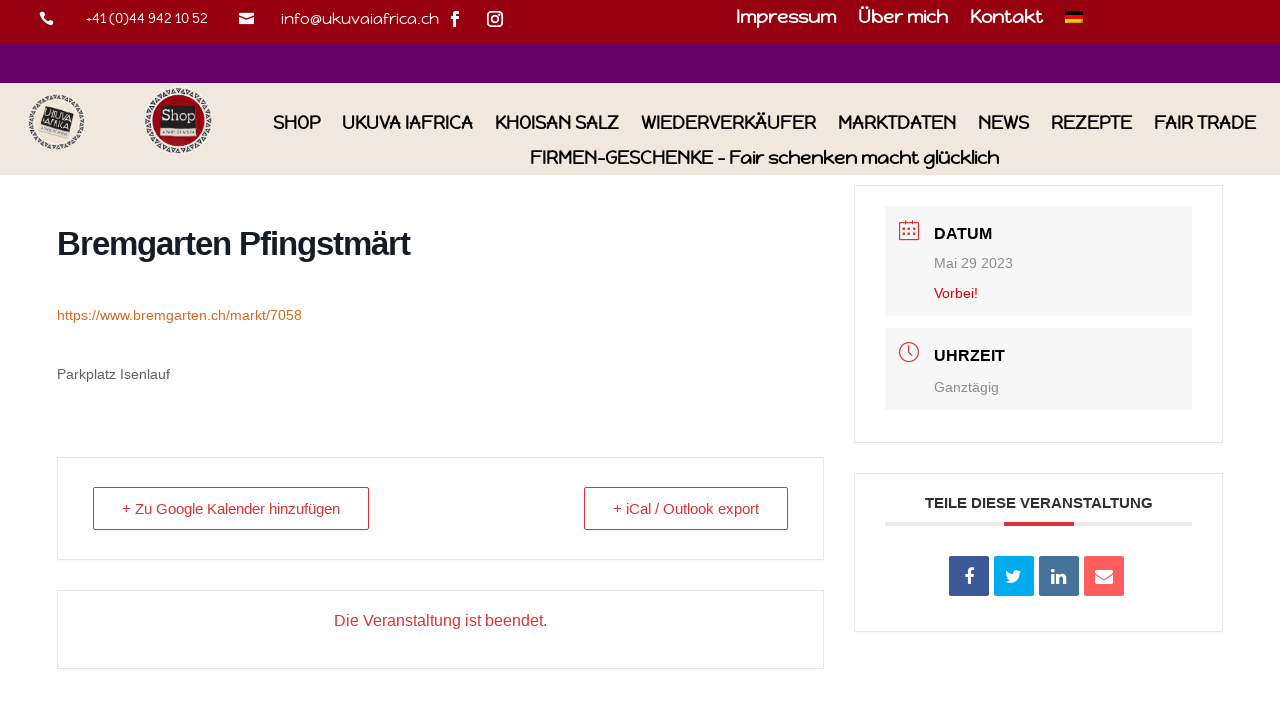

--- FILE ---
content_type: text/css
request_url: https://ukuva.ch/wp-content/themes/DiviUkuva/style.css?ver=4.23.0
body_size: 28
content:
/*
Theme Name: Divi Ukuva
Theme URI: http://www.elegantthemes.com/gallery/divi/
Template: Divi 
Author: Elegant Themes
Author URI: http://www.elegantthemes.com
Description: Smart. Flexible. Beautiful. Divi is the most powerful theme in our collection.
Tags: responsive-layout,one-column,two-columns,three-columns,four-columns,left-sidebar,right-sidebar,custom-background,custom-colors,featured-images,full-width-template,post-formats,rtl-language-support,theme-options,threaded-comments,translation-ready
Version: 2.7.8.1470643865
Updated: 2016-08-08 08:11:05

*/



--- FILE ---
content_type: text/css
request_url: https://ukuva.ch/wp-content/et-cache/global/et-divi-customizer-global.min.css?ver=1763299228
body_size: 1738
content:
body,.et_pb_column_1_2 .et_quote_content blockquote cite,.et_pb_column_1_2 .et_link_content a.et_link_main_url,.et_pb_column_1_3 .et_quote_content blockquote cite,.et_pb_column_3_8 .et_quote_content blockquote cite,.et_pb_column_1_4 .et_quote_content blockquote cite,.et_pb_blog_grid .et_quote_content blockquote cite,.et_pb_column_1_3 .et_link_content a.et_link_main_url,.et_pb_column_3_8 .et_link_content a.et_link_main_url,.et_pb_column_1_4 .et_link_content a.et_link_main_url,.et_pb_blog_grid .et_link_content a.et_link_main_url,body .et_pb_bg_layout_light .et_pb_post p,body .et_pb_bg_layout_dark .et_pb_post p{font-size:18px}.et_pb_slide_content,.et_pb_best_value{font-size:20px}body{color:#000000}h1,h2,h3,h4,h5,h6{color:#000000}#et_search_icon:hover,.mobile_menu_bar:before,.mobile_menu_bar:after,.et_toggle_slide_menu:after,.et-social-icon a:hover,.et_pb_sum,.et_pb_pricing li a,.et_pb_pricing_table_button,.et_overlay:before,.entry-summary p.price ins,.et_pb_member_social_links a:hover,.et_pb_widget li a:hover,.et_pb_filterable_portfolio .et_pb_portfolio_filters li a.active,.et_pb_filterable_portfolio .et_pb_portofolio_pagination ul li a.active,.et_pb_gallery .et_pb_gallery_pagination ul li a.active,.wp-pagenavi span.current,.wp-pagenavi a:hover,.nav-single a,.tagged_as a,.posted_in a{color:#660066}.et_pb_contact_submit,.et_password_protected_form .et_submit_button,.et_pb_bg_layout_light .et_pb_newsletter_button,.comment-reply-link,.form-submit .et_pb_button,.et_pb_bg_layout_light .et_pb_promo_button,.et_pb_bg_layout_light .et_pb_more_button,.et_pb_contact p input[type="checkbox"]:checked+label i:before,.et_pb_bg_layout_light.et_pb_module.et_pb_button{color:#660066}.footer-widget h4{color:#660066}.et-search-form,.nav li ul,.et_mobile_menu,.footer-widget li:before,.et_pb_pricing li:before,blockquote{border-color:#660066}.et_pb_counter_amount,.et_pb_featured_table .et_pb_pricing_heading,.et_quote_content,.et_link_content,.et_audio_content,.et_pb_post_slider.et_pb_bg_layout_dark,.et_slide_in_menu_container,.et_pb_contact p input[type="radio"]:checked+label i:before{background-color:#660066}a{color:#d56b1f}#main-header,#main-header .nav li ul,.et-search-form,#main-header .et_mobile_menu{background-color:#f0e7dd}.nav li ul{border-color:#f0e7dd}.et_secondary_nav_enabled #page-container #top-header{background-color:#96000f!important}#et-secondary-nav li ul{background-color:#96000f}.et_header_style_centered .mobile_nav .select_page,.et_header_style_split .mobile_nav .select_page,.et_nav_text_color_light #top-menu>li>a,.et_nav_text_color_dark #top-menu>li>a,#top-menu a,.et_mobile_menu li a,.et_nav_text_color_light .et_mobile_menu li a,.et_nav_text_color_dark .et_mobile_menu li a,#et_search_icon:before,.et_search_form_container input,span.et_close_search_field:after,#et-top-navigation .et-cart-info{color:#000000}.et_search_form_container input::-moz-placeholder{color:#000000}.et_search_form_container input::-webkit-input-placeholder{color:#000000}.et_search_form_container input:-ms-input-placeholder{color:#000000}#top-header,#top-header a,#et-secondary-nav li li a,#top-header .et-social-icon a:before{font-size:15px}#top-menu li a{font-size:18px}body.et_vertical_nav .container.et_search_form_container .et-search-form input{font-size:18px!important}#top-menu li.current-menu-ancestor>a,#top-menu li.current-menu-item>a,#top-menu li.current_page_item>a{color:#d56b1f}#main-footer{background-color:#96000f}#main-footer .footer-widget h4,#main-footer .widget_block h1,#main-footer .widget_block h2,#main-footer .widget_block h3,#main-footer .widget_block h4,#main-footer .widget_block h5,#main-footer .widget_block h6{color:#660066}.footer-widget li:before{border-color:#660066}#footer-widgets .footer-widget li:before{top:12.3px}#et-footer-nav{background-color:#660066}.bottom-nav,.bottom-nav a,.bottom-nav li.current-menu-item a{color:#f0e7dd}#et-footer-nav .bottom-nav li.current-menu-item a{color:#d56b1f}#footer-bottom{background-color:#660066}#footer-info,#footer-info a{color:#f0e7dd}body .et_pb_button{background-color:#660066}body.et_pb_button_helper_class .et_pb_button,body.et_pb_button_helper_class .et_pb_module.et_pb_button{}@media only screen and (min-width:981px){#logo{max-height:100%}.et_pb_svg_logo #logo{height:100%}.et_header_style_centered.et_hide_primary_logo #main-header:not(.et-fixed-header) .logo_container,.et_header_style_centered.et_hide_fixed_logo #main-header.et-fixed-header .logo_container{height:11.88px}.et_fixed_nav #page-container .et-fixed-header#top-header{background-color:#96000f!important}.et_fixed_nav #page-container .et-fixed-header#top-header #et-secondary-nav li ul{background-color:#96000f}.et-fixed-header #top-menu a,.et-fixed-header #et_search_icon:before,.et-fixed-header #et_top_search .et-search-form input,.et-fixed-header .et_search_form_container input,.et-fixed-header .et_close_search_field:after,.et-fixed-header #et-top-navigation .et-cart-info{color:#000000!important}.et-fixed-header .et_search_form_container input::-moz-placeholder{color:#000000!important}.et-fixed-header .et_search_form_container input::-webkit-input-placeholder{color:#000000!important}.et-fixed-header .et_search_form_container input:-ms-input-placeholder{color:#000000!important}.et-fixed-header #top-menu li.current-menu-ancestor>a,.et-fixed-header #top-menu li.current-menu-item>a,.et-fixed-header #top-menu li.current_page_item>a{color:#d56b1f!important}}@media only screen and (min-width:1350px){.et_pb_row{padding:27px 0}.et_pb_section{padding:54px 0}.single.et_pb_pagebuilder_layout.et_full_width_page .et_post_meta_wrapper{padding-top:81px}.et_pb_fullwidth_section{padding:0}}@media only screen and (max-width:767px){body,.et_pb_column_1_2 .et_quote_content blockquote cite,.et_pb_column_1_2 .et_link_content a.et_link_main_url,.et_pb_column_1_3 .et_quote_content blockquote cite,.et_pb_column_3_8 .et_quote_content blockquote cite,.et_pb_column_1_4 .et_quote_content blockquote cite,.et_pb_blog_grid .et_quote_content blockquote cite,.et_pb_column_1_3 .et_link_content a.et_link_main_url,.et_pb_column_3_8 .et_link_content a.et_link_main_url,.et_pb_column_1_4 .et_link_content a.et_link_main_url,.et_pb_blog_grid .et_link_content a.et_link_main_url{font-size:13px}.et_pb_slider.et_pb_module .et_pb_slides .et_pb_slide_content,.et_pb_best_value{font-size:14px}.et_pb_row,.et_pb_column .et_pb_row_inner{padding:35px 0}}	h1,h2,h3,h4,h5,h6{font-family:'Happy Monkey',display}body,input,textarea,select{font-family:'Happy Monkey',display}#main-header,#et-top-navigation{font-family:'Happy Monkey',display}#top-header .container{font-family:'Happy Monkey',display}#copyright{font-size:0.8em;float:left;color:white}#footer-info{font-size:0.8em;float:right}#main-header{border-top:2.5 em solid #660066}.footer-widget a{color:white;text-decoration:underline}#footer-widgets{padding:1% 0 0 0}.in_mail{width:150px}.et_pb_slide{padding:1.5%}#top-menu-nav{padding-left:10px;max-width:90%}#et-main-area{padding-top:0%}.intense.pager{display:none}.ap-form-wrapper{color:white}.ap-form-wrapper h2{color:white}.et-cart-info{display:none}.pt-cv-wrapper .pagination>.active>a,.pt-cv-wrapper .pagination>.active>span,.pt-cv-wrapper .pagination>.active>a:hover,.pt-cv-wrapper .pagination>.active>span:hover,.pt-cv-wrapper .pagination>.active>a:focus,.pt-cv-wrapper .pagination>.active>span:focus{background-color:#660066!important;border-color:#660066!important}.pt-cv-wrapper .pagination>li>a,.pt-cv-wrapper .pagination>li>span{color:#660066!important}@media only screen and (max-width :1010px){#et-main-area{padding-top:7%}#logo{margin-top:0px!important;max-height:80%}}.et_pb_title_featured_container img{width:50%;float:right;margin-bottom:3%}#wpcf7-f1421-p1356-o1 input[type="submit"],#wpcf7-f1421-p1356-o1 input[type="button"]{background-color:#f0e7dd;width:20%;height:4em;text-align:center;text-transform:uppercase;font-weight:bold;color:white;font-size:100%;vertical-align:middle}#wpcf7-f1421-p1356-o1{border:5px solid #660066}#wpcf7-f1421-p1356-o1 .wpcf7-form{margin:3%}@media only screen and (min-width:800px){.bbb_blog_list a img{float:left;width:40%;padding-right:20px;padding-bottom:30px}}.bbb_blog_list a.more-link{display:inline-block;background:#650964;font-weight:bold;color:#ffffff;width:150px;padding:5px 10px;text-align:center;margin:20px auto;text-transform:uppercase;letter-spacing:1px;border:solid 2px #650964;border-radius:5px;margin-left:20%}.bbb_blog_list a.more-link:hover{background:#ac7aab;border:solid 2px #000000;border-radius:5px;color:#000000}.caldera-grid .btn{background-color:#660066!important;color:white!important;font-weight:900}.caldera-grid .btn:hover{background-color:#96000f!important;color:white!important}